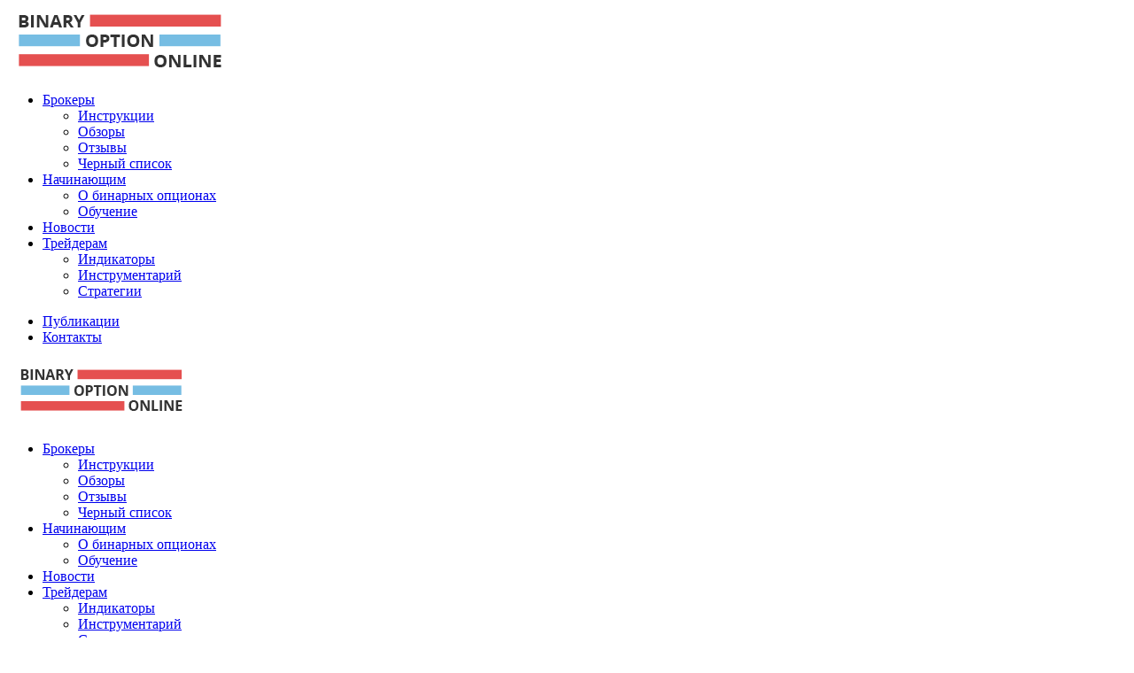

--- FILE ---
content_type: text/html; charset=UTF-8
request_url: http://binaryoptiononline.ru/vybor-brokera-s-luchshimi-binarnymi-optsionami/
body_size: 76790
content:
<!DOCTYPE html>
<html lang="ru-RU">
<head>
	<!--meta tag-->
	<meta charset="UTF-8"/>
	<meta http-equiv="X-UA-Compatible" content="IE=edge">
	<meta name="viewport" content="width=device-width, initial-scale=1.0">
	<link rel="shortcut icon" href="http://binaryoptiononline.ru/favicon.png" type="image/png">

	<title>Как выбрать брокера и торговать лучшими бинарными опционами</title>
<script type="application/javascript">var ruby_ajax_url = "http://binaryoptiononline.ru/wp-admin/admin-ajax.php"</script><!--[if lt IE 9]><script src="http://html5shim.googlecode.com/svn/trunk/html5.js"></script><![endif]-->
<!-- All in One SEO Pack 2.3.11.4 by Michael Torbert of Semper Fi Web Design[307,393] -->
<meta name="description"  content="А что есть лучшие бинарные опционы? Те по которым можно торговать и зарабатывать, то есть те, что предоставляются надежным и профессиональным брокером, а не" />

<link rel="canonical" href="http://binaryoptiononline.ru/vybor-brokera-s-luchshimi-binarnymi-optsionami/" />
<!-- /all in one seo pack -->
<link rel='dns-prefetch' href='//s.w.org' />
<link rel="alternate" type="application/rss+xml" title="binaryoptiononline.ru &raquo; Лента" href="http://binaryoptiononline.ru/feed/" />
<link rel="alternate" type="application/rss+xml" title="binaryoptiononline.ru &raquo; Лента комментариев" href="http://binaryoptiononline.ru/comments/feed/" />
<link rel="alternate" type="application/rss+xml" title="binaryoptiononline.ru &raquo; Лента комментариев к &laquo;Брокер с лучшими бинарными опционами: как выбрать&raquo;" href="http://binaryoptiononline.ru/vybor-brokera-s-luchshimi-binarnymi-optsionami/feed/" />
<link rel="apple-touch-icon" href="http://binaryoptiononline.ru/wp-content/uploads/2017/05/apple.png" />		<script type="text/javascript">
			window._wpemojiSettings = {"baseUrl":"https:\/\/s.w.org\/images\/core\/emoji\/2.3\/72x72\/","ext":".png","svgUrl":"https:\/\/s.w.org\/images\/core\/emoji\/2.3\/svg\/","svgExt":".svg","source":{"concatemoji":"http:\/\/binaryoptiononline.ru\/wp-includes\/js\/wp-emoji-release.min.js?ver=4.8.25"}};
			!function(t,a,e){var r,i,n,o=a.createElement("canvas"),l=o.getContext&&o.getContext("2d");function c(t){var e=a.createElement("script");e.src=t,e.defer=e.type="text/javascript",a.getElementsByTagName("head")[0].appendChild(e)}for(n=Array("flag","emoji4"),e.supports={everything:!0,everythingExceptFlag:!0},i=0;i<n.length;i++)e.supports[n[i]]=function(t){var e,a=String.fromCharCode;if(!l||!l.fillText)return!1;switch(l.clearRect(0,0,o.width,o.height),l.textBaseline="top",l.font="600 32px Arial",t){case"flag":return(l.fillText(a(55356,56826,55356,56819),0,0),e=o.toDataURL(),l.clearRect(0,0,o.width,o.height),l.fillText(a(55356,56826,8203,55356,56819),0,0),e===o.toDataURL())?!1:(l.clearRect(0,0,o.width,o.height),l.fillText(a(55356,57332,56128,56423,56128,56418,56128,56421,56128,56430,56128,56423,56128,56447),0,0),e=o.toDataURL(),l.clearRect(0,0,o.width,o.height),l.fillText(a(55356,57332,8203,56128,56423,8203,56128,56418,8203,56128,56421,8203,56128,56430,8203,56128,56423,8203,56128,56447),0,0),e!==o.toDataURL());case"emoji4":return l.fillText(a(55358,56794,8205,9794,65039),0,0),e=o.toDataURL(),l.clearRect(0,0,o.width,o.height),l.fillText(a(55358,56794,8203,9794,65039),0,0),e!==o.toDataURL()}return!1}(n[i]),e.supports.everything=e.supports.everything&&e.supports[n[i]],"flag"!==n[i]&&(e.supports.everythingExceptFlag=e.supports.everythingExceptFlag&&e.supports[n[i]]);e.supports.everythingExceptFlag=e.supports.everythingExceptFlag&&!e.supports.flag,e.DOMReady=!1,e.readyCallback=function(){e.DOMReady=!0},e.supports.everything||(r=function(){e.readyCallback()},a.addEventListener?(a.addEventListener("DOMContentLoaded",r,!1),t.addEventListener("load",r,!1)):(t.attachEvent("onload",r),a.attachEvent("onreadystatechange",function(){"complete"===a.readyState&&e.readyCallback()})),(r=e.source||{}).concatemoji?c(r.concatemoji):r.wpemoji&&r.twemoji&&(c(r.twemoji),c(r.wpemoji)))}(window,document,window._wpemojiSettings);
		</script>
		<style type="text/css">
img.wp-smiley,
img.emoji {
	display: inline !important;
	border: none !important;
	box-shadow: none !important;
	height: 1em !important;
	width: 1em !important;
	margin: 0 .07em !important;
	vertical-align: -0.1em !important;
	background: none !important;
	padding: 0 !important;
}
</style>
<link rel='stylesheet' id='ruby-shortcodes-styles-css'  href='http://binaryoptiononline.ru/wp-content/plugins/innovation-ruby-shortcodes/ruby-shortcodes-style.css?ver=1.0' type='text/css' media='all' />
<link rel='stylesheet' id='contact-form-7-css'  href='http://binaryoptiononline.ru/wp-content/plugins/contact-form-7/includes/css/styles.css?ver=4.6.1' type='text/css' media='all' />
<link rel='stylesheet' id='innovation-ruby-external-style-css'  href='http://binaryoptiononline.ru/wp-content/themes/binary/assets/external_script/ruby-external-style.css?ver=3.3' type='text/css' media='all' />
<link rel='stylesheet' id='innovation-ruby-main-style-css'  href='http://binaryoptiononline.ru/wp-content/themes/binary/assets/css/ruby-style.css?ver=3.3' type='text/css' media='all' />
<link rel='stylesheet' id='innovation-ruby-responsive-style-css'  href='http://binaryoptiononline.ru/wp-content/themes/binary/assets/css/ruby-responsive.css?ver=3.3' type='text/css' media='all' />
<link rel='stylesheet' id='innovation-ruby-default-style-css'  href='http://binaryoptiononline.ru/wp-content/themes/binary/style.css?ver=3.3' type='text/css' media='all' />
<link rel='stylesheet' id='innovation-ruby-custom-style-css'  href='http://binaryoptiononline.ru/wp-content/themes/binary/custom/custom.css?ver=1.0' type='text/css' media='all' />
<script type='text/javascript' src='http://binaryoptiononline.ru/wp-includes/js/jquery/jquery.js?ver=1.12.4'></script>
<script type='text/javascript' src='http://binaryoptiononline.ru/wp-includes/js/jquery/jquery-migrate.min.js?ver=1.4.1'></script>
<link rel='https://api.w.org/' href='http://binaryoptiononline.ru/wp-json/' />
<link rel="EditURI" type="application/rsd+xml" title="RSD" href="http://binaryoptiononline.ru/xmlrpc.php?rsd" />
<link rel="wlwmanifest" type="application/wlwmanifest+xml" href="http://binaryoptiononline.ru/wp-includes/wlwmanifest.xml" /> 
<link rel='prev' title='Курс доллара на неделе с 21 по 27 августа' href='http://binaryoptiononline.ru/kurs-dollara-na-nedele-s-21-po-27-avgusta/' />
<link rel='next' title='Книги по бинарным опционам' href='http://binaryoptiononline.ru/knigi-po-binarnym-optsionam/' />
<meta name="generator" content="WordPress 4.8.25" />
<link rel='shortlink' href='http://binaryoptiononline.ru/?p=2582' />
<link rel="alternate" type="application/json+oembed" href="http://binaryoptiononline.ru/wp-json/oembed/1.0/embed?url=http%3A%2F%2Fbinaryoptiononline.ru%2Fvybor-brokera-s-luchshimi-binarnymi-optsionami%2F" />
<link rel="alternate" type="text/xml+oembed" href="http://binaryoptiononline.ru/wp-json/oembed/1.0/embed?url=http%3A%2F%2Fbinaryoptiononline.ru%2Fvybor-brokera-s-luchshimi-binarnymi-optsionami%2F&#038;format=xml" />
<meta property="og:title" content="Брокер с лучшими бинарными опционами: как выбрать"/><meta property="og:type" content="article"/><meta property="og:url" content="http://binaryoptiononline.ru/vybor-brokera-s-luchshimi-binarnymi-optsionami/"/><meta property="og:site_name" content="binaryoptiononline.ru"/><meta property="og:description" content="Вы приняли решение — стать трейдером. Скорее всего, пока трейдинг не стал вашей основной работой, но цели у вас именно таковы. Вы смотрите в сторону лучших бинарных опционов. А что"/><meta property="og:image" content="http://binaryoptiononline.ru/wp-content/uploads/2017/08/1440842283_luchshie_binary-1024x683-e1503868591985.jpg"/>		<style type="text/css">.recentcomments a{display:inline !important;padding:0 !important;margin:0 !important;}</style>
		
<!-- Global site tag (gtag.js) - Google Analytics -->
<script async src="https://www.googletagmanager.com/gtag/js?id=UA-89096339-5"></script>
<script>
  window.dataLayer = window.dataLayer || [];
  function gtag(){dataLayer.push(arguments);}
  gtag('js', new Date());

  gtag('config', 'UA-89096339-5');
</script>

</head><!--#header-->

<body class="post-template-default single single-post postid-2582 single-format-standard ruby-body is-boxed is-header-style-1" itemscope  itemtype="http://schema.org/WebPage" >

<div class="main-aside-wrap">
			<div class="close-aside-wrap only-mobile">
			<a href="#" id="ruby-close-aside-bar"></a>
		</div>
		<div class="main-aside-inner">
		<div class="aside-header-wrap">
			
	<div class="aside-logo-wrap">
		<div class="aside-logo-inner">
							<a href="http://binaryoptiononline.ru/" class="logo" title="binaryoptiononline.ru">
					<img data-at2x="http://binaryoptiononline.ru/wp-content/uploads/2017/05/logo2-1.png" src="http://binaryoptiononline.ru/wp-content/uploads/2017/05/logo3.png" height="76" width="260"   alt="binaryoptiononline.ru">
				</a>
					</div>
	</div><!--#aside logo wrap -->
							<div class="social-link-info clearfix nav-social-wrap"><a class="color-twitter" href="#" target="_blank"><i class="fa fa-twitter"></i></a><a class="color-vk" href="#" target="_blank"><i class="fa fa-vk"></i></a></div><!--#social icon -->					</div>

		<div id="mobile-navigation" class="mobile-nav-wrap">
	<ul id="menu-main-menu" class="mobile-nav-inner"><li id="menu-item-1902" class="menu-item menu-item-type-taxonomy menu-item-object-category menu-item-has-children menu-item-1902 is-category-2"><a href="http://binaryoptiononline.ru/brokery/">Брокеры</a>
<ul  class="sub-menu">
	<li id="menu-item-1903" class="menu-item menu-item-type-taxonomy menu-item-object-category menu-item-1903 is-category-6"><a href="http://binaryoptiononline.ru/brokery/instruktsii/">Инструкции</a></li>
	<li id="menu-item-1904" class="menu-item menu-item-type-taxonomy menu-item-object-category menu-item-1904 is-category-3"><a href="http://binaryoptiononline.ru/brokery/obzory/">Обзоры</a></li>
	<li id="menu-item-1905" class="menu-item menu-item-type-taxonomy menu-item-object-category menu-item-1905 is-category-5"><a href="http://binaryoptiononline.ru/brokery/otzyvy/">Отзывы</a></li>
	<li id="menu-item-1906" class="menu-item menu-item-type-taxonomy menu-item-object-category menu-item-1906 is-category-4"><a href="http://binaryoptiononline.ru/brokery/chernyj-spisok/">Черный список</a></li>
</ul>
</li>
<li id="menu-item-1907" class="menu-item menu-item-type-taxonomy menu-item-object-category current-post-ancestor menu-item-has-children menu-item-1907 is-category-7"><a href="http://binaryoptiononline.ru/nachinayushhim/">Начинающим</a>
<ul  class="sub-menu">
	<li id="menu-item-1908" class="menu-item menu-item-type-taxonomy menu-item-object-category current-post-ancestor current-menu-parent current-post-parent menu-item-1908 is-category-8"><a href="http://binaryoptiononline.ru/nachinayushhim/o-binarnyh-optsionah/">О бинарных опционах</a></li>
	<li id="menu-item-1909" class="menu-item menu-item-type-taxonomy menu-item-object-category menu-item-1909 is-category-9"><a href="http://binaryoptiononline.ru/nachinayushhim/obuchenie/">Обучение</a></li>
</ul>
</li>
<li id="menu-item-1910" class="menu-item menu-item-type-taxonomy menu-item-object-category menu-item-1910 is-category-1"><a href="http://binaryoptiononline.ru/news/">Новости</a></li>
<li id="menu-item-1911" class="menu-item menu-item-type-taxonomy menu-item-object-category menu-item-has-children menu-item-1911 is-category-10"><a href="http://binaryoptiononline.ru/trejderam/">Трейдерам</a>
<ul  class="sub-menu">
	<li id="menu-item-1912" class="menu-item menu-item-type-taxonomy menu-item-object-category menu-item-1912 is-category-12"><a href="http://binaryoptiononline.ru/trejderam/indikatory/">Индикаторы</a></li>
	<li id="menu-item-1913" class="menu-item menu-item-type-taxonomy menu-item-object-category menu-item-1913 is-category-11"><a href="http://binaryoptiononline.ru/trejderam/instrumentarij/">Инструментарий</a></li>
	<li id="menu-item-1914" class="menu-item menu-item-type-taxonomy menu-item-object-category menu-item-1914 is-category-13"><a href="http://binaryoptiononline.ru/trejderam/strategii/">Стратегии</a></li>
</ul>
</li>
</ul></div><!--#mobile navigation-->
					<div class="aside-content-wrap">
							</div>
		
	</div>
</div><!--#main aside wrap -->



<div class="main-site-outer">
	<div class="top-bar-wrap clearfix">
	<div class="ruby-container">
		<div class="top-bar-inner">
			<div class="top-bar-left">
				<div id="top-bar-navigation" class="top-bar-menu">
					<ul id="menu-top" class="top-bar-menu-inner"><li id="menu-item-1975" class="menu-item menu-item-type-post_type menu-item-object-page menu-item-1975"><a href="http://binaryoptiononline.ru/karta-sajta/">Публикации</a></li>
<li id="menu-item-1974" class="menu-item menu-item-type-post_type menu-item-object-page menu-item-1974"><a href="http://binaryoptiononline.ru/kontakty/">Контакты</a></li>
</ul>				</div><!--#top bar navigation-->
			</div>
			<div class="top-bar-right">
									<div class="top-bar-social">
						<div class="social-link-info clearfix nav-social-wrap"><a class="color-twitter" href="#" target="_blank"><i class="fa fa-twitter"></i></a><a class="color-vk" href="#" target="_blank"><i class="fa fa-vk"></i></a></div><!--#social icon -->					</div>
											</div>
		</div>
	</div>
</div><!--#top bar-->
<nav class="header-style-1 clearfix is-sticky is-shadow">
	<div class="nav-bar-outer">
		<div class="nav-bar-wrap">
			<div class="nav-bar-fw">
			<div class="nav-bar-inner clearfix">

				<div class="nav-left-col">
					
<div class="logo-wrap"  itemscope  itemtype="http://schema.org/Organization" >
	<div class="logo-inner">
								<a href="http://binaryoptiononline.ru/" class="logo" title="binaryoptiononline.ru">
				<img data-at2x="http://binaryoptiononline.ru/wp-content/uploads/2017/05/logo2-1.png" src="http://binaryoptiononline.ru/wp-content/uploads/2017/05/logo-4.png" height="72" width="248"   alt="binaryoptiononline.ru" >
			</a>
						<meta itemprop="name" content="binaryoptiononline.ru">
			</div>
</div><!--#logo wrap -->
					<div id="navigation" class="main-nav-wrap"  role="navigation"  itemscope  itemtype="http://schema.org/SiteNavigationElement" >
	<ul id="menu-main-menu-1" class="main-nav-inner"><li class="menu-item menu-item-type-taxonomy menu-item-object-category menu-item-has-children menu-item-1902 is-category-2"><a href="http://binaryoptiononline.ru/brokery/">Брокеры</a><div class="sub-menu-wrap is-sub-menu"><ul class="sub-menu-inner">	<li class="menu-item menu-item-type-taxonomy menu-item-object-category menu-item-1903 is-category-6"><a href="http://binaryoptiononline.ru/brokery/instruktsii/">Инструкции</a></li>	<li class="menu-item menu-item-type-taxonomy menu-item-object-category menu-item-1904 is-category-3"><a href="http://binaryoptiononline.ru/brokery/obzory/">Обзоры</a></li>	<li class="menu-item menu-item-type-taxonomy menu-item-object-category menu-item-1905 is-category-5"><a href="http://binaryoptiononline.ru/brokery/otzyvy/">Отзывы</a></li>	<li class="menu-item menu-item-type-taxonomy menu-item-object-category menu-item-1906 is-category-4"><a href="http://binaryoptiononline.ru/brokery/chernyj-spisok/">Черный список</a></li></ul></div><!--#sub menu wrap --></li><li class="menu-item menu-item-type-taxonomy menu-item-object-category current-post-ancestor menu-item-has-children menu-item-1907 is-category-7"><a href="http://binaryoptiononline.ru/nachinayushhim/">Начинающим</a><div class="sub-menu-wrap is-sub-menu"><ul class="sub-menu-inner">	<li class="menu-item menu-item-type-taxonomy menu-item-object-category current-post-ancestor current-menu-parent current-post-parent menu-item-1908 is-category-8"><a href="http://binaryoptiononline.ru/nachinayushhim/o-binarnyh-optsionah/">О бинарных опционах</a></li>	<li class="menu-item menu-item-type-taxonomy menu-item-object-category menu-item-1909 is-category-9"><a href="http://binaryoptiononline.ru/nachinayushhim/obuchenie/">Обучение</a></li></ul></div><!--#sub menu wrap --></li><li class="menu-item menu-item-type-taxonomy menu-item-object-category menu-item-1910 is-category-1"><a href="http://binaryoptiononline.ru/news/">Новости</a></li><li class="menu-item menu-item-type-taxonomy menu-item-object-category menu-item-has-children menu-item-1911 is-category-10"><a href="http://binaryoptiononline.ru/trejderam/">Трейдерам</a><div class="sub-menu-wrap is-sub-menu"><ul class="sub-menu-inner">	<li class="menu-item menu-item-type-taxonomy menu-item-object-category menu-item-1912 is-category-12"><a href="http://binaryoptiononline.ru/trejderam/indikatory/">Индикаторы</a></li>	<li class="menu-item menu-item-type-taxonomy menu-item-object-category menu-item-1913 is-category-11"><a href="http://binaryoptiononline.ru/trejderam/instrumentarij/">Инструментарий</a></li>	<li class="menu-item menu-item-type-taxonomy menu-item-object-category menu-item-1914 is-category-13"><a href="http://binaryoptiononline.ru/trejderam/strategii/">Стратегии</a></li></ul></div><!--#sub menu wrap --></li></ul></div><!--#navigaiton-->				</div>

				<div class="nav-right-col">
					
											<div class="nav-search-wrap">

	<a href="#" class="ruby-ajax-form-search nav-search-icon">
		<i class="fa fa-search"></i>
	</a><!--#nav search button-->

	<div class="nav-search-from nav-search-from-wrap" style="display: none">
		<div class="nav-search-form-inner">
			<form class="search-form" method="get" action="http://binaryoptiononline.ru/">
	<fieldset>
		<input type="text" class="field ruby-search-input" name="s" value="" placeholder="Введите запрос&hellip;">
		<input type="submit" value="Поиск" class="btn">
	</fieldset>
</form>
		</div>
	</div>
</div>
					
					<div class="mobile-nav-button">
	<a href="#" class="ruby-trigger">
		<span class="icon-wrap"></span>
	</a>
</div><!-- #mobile menu button-->
				</div>
			</div>

			</div>
		</div>
	</div>
	
</nav><!--#nav outer -->
	<div class="main-site-wrap">
		<div class="side-area-mask"></div>
		<div class="site-wrap-outer">
			<div id="ruby-site-wrap" class="clearfix">
				<div class="ruby-page-wrap ruby-section row single-wrap single-layout-classic is-sidebar-right ruby-container"><div class="ruby-content-wrap single-inner col-md-8 col-sm-12 content-with-sidebar" ><article class="is-single none post-2582 post type-post status-publish format-standard has-post-thumbnail hentry category-o-binarnyh-optsionah"  itemscope  itemtype="http://schema.org/NewsArticle" ><div class="single-header "><div class="breadcrumbs" itemscope itemtype="http://schema.org/BreadcrumbList"><span itemprop="itemListElement" itemscope itemtype="http://schema.org/ListItem"><a href="http://binaryoptiononline.ru/" itemprop="item" class="home"><span itemprop="name">Главная</span></a></span> <span class="sep">››</span> <span itemprop="itemListElement" itemscope itemtype="http://schema.org/ListItem"><a href="http://binaryoptiononline.ru/nachinayushhim/" itemprop="item"><span itemprop="name">Начинающим</span></a></span> <span class="sep">››</span> <span itemprop="itemListElement" itemscope itemtype="http://schema.org/ListItem"><a href="http://binaryoptiononline.ru/nachinayushhim/o-binarnyh-optsionah/" itemprop="item"><span itemprop="name">О бинарных опционах</span></a></span> <span class="sep">››</span> <span class="current">Брокер с лучшими бинарными опционами: как выбрать</span></div><!-- .breadcrumbs --><div class="post-title single-title entry-title"><h1>Брокер с лучшими бинарными опционами: как выбрать</h1></div><!--#single title --><div class="post-meta-info"><span class="meta-info-el meta-info-date">
	<time class="date updated" datetime="2017-08-28T00:18:07+00:00">28.08.2017</time>
</span><!--#date meta-->


	
</div><!--#meta info bar--></div><!--#single header -->

<div class="entry">
			

<img width="350" height="200" src="http://binaryoptiononline.ru/wp-content/uploads/2017/08/1440842283_luchshie_binary-1024x683-350x200.jpg" class="miniature wp-post-image" alt="" />	

	<p>Вы приняли решение — стать трейдером. Скорее всего, пока трейдинг не стал вашей основной работой, но цели у вас именно таковы. Вы смотрите в сторону лучших бинарных опционов. А что можно назвать лучшими бинарными опционами? Это те бинары, по которым можно торговать и зарабатывать, то есть те, что предоставляются надежным и профессиональным брокером, а не сайтом однодневкой. Ваш брокер — компания, которая управляет торговой платформой, где вы можете быстро и легко торговать, используя онлайн-интерфейс на своем компьютере или мобильном устройстве. Брокер выполняет заказы для вас, и он держит ваши деньги. Поскольку брокер по сути заимствует ваши деньги, пока они находятся на вашем торговом счете, стоит рассматривать брокера как коммерческий банк.</p>
<p>Быть прибыльным трейдером (да и часто вообще быть успешным в любом жизненном аспекте) — это в значительной степени вопрос скрупулезного и аккуратного подхода к финансам. Наиболее успешные трейдеры работают с надежными брокерами и торгуют лучшими бинарными опционами.</p>
<p>Поверьте, вы далеко не первый, кто задается вопросом о лучших бинарных опционах и правильном брокере. Именно поэтому на нашем ресурсе есть список лучших брокеров бинарных опционов, которыми вы можете воспользоваться. Они интересны как раз тем, что проверены многими трейдерами и, в целом, не вызвали больших нареканий к своей работе.</p>
<div class="entry-image"><img class="aligncenter size-full wp-image-2587" src="http://binaryoptiononline.ru/wp-content/uploads/2017/08/1-14-e1503908587689.jpg" alt="" width="600" height="400" /></div>
<h2>Выбираем брокера</h2>
<p>Как выбрать своего брокера и торговать в прибыль. Вот 5 советов по выбору правильного брокера:</p>
<ol>
<li>Прочитайте отзывы и проверьте репутацию брокера.</li>
<li>Ознакомьтесь с часто задаваемыми вопросами, условиями, в том числе теми, что написаны мелким шрифтом.</li>
<li>Выберите брокера, который предлагает демо-счет</li>
<li>Посмотрите на функции и торговые инструменты, которые могут быть интересны именно вам</li>
<li>Проверьте как работает поддержка</li>
</ol>
<h3>1. Прочитайте отзывы и проверьте репутацию брокера.</h3>
<p>Сколько бинарных брокеров существует сейчас? Десятки и даже сотни, а новые появляются каждый месяц. Но количество регулируемых брокеров точно измеряется десятками. Что значит регулируемый? Тот который обладает лицензией на осуществление брокерской деятельности в сфере бинарных опционов от государственного органа. Самым известным регулятором в опционной сфере является Кипрская комиссия по ценным бумагам и биржам. Есть еще австралийский регулятор, белизский и т.д. Но главное, что это государственные органы, которые пекутся о том, чтобы деятельность на финансовые рынках осуществлялась честно и прозрачно.</p>
<p>А каков наилучший способ определить репутацию брокера? Ищите на Google в прямом смысле слова. Посмотрите, какую информацию вы можете найти на сторонних сайтах, таких как этот, а также посмотрите отзывы клиентов и обсуждения на трейдерских форумах для получения дополнительной информации. Имейте в виду, что некоторые обзоры являются аффилированными. Их обычно легко идентифицировать, поскольку они склонны использовать преувеличенный и нереалистичный язык для описания ваших потенциальных выигрышей. Ищите качественные обзоры, которые включают плюсы и минусы.</p>
<h3>2. Прочтите FAQ, условия и весь мелкий шрифт.</h3>
<p>Делай свою домашнюю работу! Вы слышали это, когда были моложе — теперь все то же самое.</p>
<div class="entry-image"><img class="aligncenter size-full wp-image-2588" src="http://binaryoptiononline.ru/wp-content/uploads/2017/08/2.jpeg" alt="" width="640" height="400" srcset="http://binaryoptiononline.ru/wp-content/uploads/2017/08/2.jpeg 640w, http://binaryoptiononline.ru/wp-content/uploads/2017/08/2-300x188.jpeg 300w" sizes="(max-width: 640px) 100vw, 640px" /></div>
<p>Есть много веских причин, по которым вы должны прочитать всю информацию на сайте брокера, прежде чем начать торговать лучшими бинарными опционами. Во-первых, просто разумно знать, на что вы подписываетесь. Возможно, условия и справедливы, но, к примеру, не подходят вашим потребностям. Или, может быть, условия не справедливы, но вы никогда об этом не узнаете (пока не станет слишком поздно), если вы их не прочтете. Многим новичкам так не терпится торговать, что они просто обходят всю эту информацию, а затем задаются вопросом, почему теряют деньги и сталкиваются с неприятностями, под которыми сами же подписались при регистрации.</p>
<p>Есть популярные истории «недопонимания» между трейдерами и брокером. Например, история с минимальным депозитом и выводом средств. Вы можете начать торговлю всего с 10 долларами на счете, но что делать, если минимальный вывод средств составляет 100 долларов? Проще говоря, вся ваша торговля до 100 долларов бесполезна, поскольку вывести эти деньги вы не сможете. Всяческие «крючки» в условиях не вселяют доверия. Если торговая платформа хороша, то подобные неувязки оставят неприятный осадок в конечном счете.</p>
<h3>3. Выберите брокера, который предлагает демо-счет.</h3>
<p>Хотя это не является абсолютной необходимостью, особенно если вы уже торговали на демоверсии с каким-то другим брокером, данный критерий все равно должен быть в ​​вашем списке. Во-первых, демо-счет очень важен для торговли лучшими бинарными опционами, если вы хотите выгодно торговать и последовательно зарабатывать деньги. Если вы просто хотите немного повеселиться, это не так важно, но все же может помочь в обучении использованию веб-сайта без сжигания денег в процессе обучения.</p>
<p>&nbsp;</p>
<p>Это не единственная причина, по которой надо искать брокера, который предлагает вам возможность демо-счета. Другая причина заключается в том, что это еще один знак доверия. Брокер, предлагающий демо-счет для новых клиентов, говорит: «Мы хотим, чтобы у вас была возможность быть прибыльным и стать долгосрочными клиентами. Мы даем вам инструменты, необходимые для того, чтобы проверить насколько эффективны ваши стратегии и насколько наша платформа подходит вам. Мы заботимся о вашем успехе». Брокер, который не предлагает эту функцию, поощряет вас терять деньги.</p>
<p>С кем бы вы лучше торговали: с первым брокером или вторым? Вы хотите получить кратковременный успех, а затем потерять все, или предпочли бы строить карьеру медленно и неуклонно с платформой, которая будет доверенным партнером?</p>
<h3>4. Ищите функции и торговые инструменты, которые повышают ценность.</h3>
<p>Многие платформы действительно идут выше и дальше и предоставляют дополнительные возможности, чем просто торговые услуги. Вместо того, чтобы ограничиться платформой, они дают вам несколько разных типов и фишки платформы: удвоение, продление сделки и досрочное закрытие. Чем больше инструментов торговли предл<img class="aligncenter size-full wp-image-2589" src="http://binaryoptiononline.ru/wp-content/uploads/2017/08/3.png" alt="" width="641" height="311" srcset="http://binaryoptiononline.ru/wp-content/uploads/2017/08/3.png 641w, http://binaryoptiononline.ru/wp-content/uploads/2017/08/3-300x146.png 300w" sizes="(max-width: 641px) 100vw, 641px" />агает сайт, тем больше контроля они дают вам в качестве трейдера. Вот некоторые из популярных фишек:</p>
<ul>
<li>Удвоение — вы удваиваете сумму опциона тем самым увеличивая потенциальную прибыль от сделки.</li>
<li>Продление — если вы видите, что сделка идет не в том направлении, как хотелось бы, вы можете продлить сделку, отсрочив закрытие. Но эта функция будет полезна только в случае, если вы уверены, что котировка вернется в намеченное русло.</li>
<li>Страхование или беспроигрышные сделки — представляют собой бинарные опционы, по истечению которых, в случае проигрыша, сумма инвестиции возвращается на счет.</li>
<li>Бонусы — собственно прибавка к вашему депозиту. Обычно бывают приветственные бонусы при первом пополнении счета и последующие бонусы за какие-то заслуги. В случае с бонусами обязательно внимательно читайте условия: часто для вывода бонуса и средств, на них заработанных, надо кратно их отторговать.</li>
</ul>
<p>Другими хорошими ресурсами для новичка являются образовательные веб-семинары, индивидуальные учебные занятия, видеоуроки (по торговле, желательно, а не только о том, как пользоваться сайтом) и статьи о стратегиях. Очень важно получить на только платформу, но и другиы инструменты для успешного трейдинга.</p>
<h3>5. Проверьте как работает служба поддержки.</h3>
<p>Любая компания так же хороша, как и сервис, который предлагает своим клиентам. Это касается и брокеров бинарных опционов. Платформа может предоставлять шикарные условия и обещать вам горы на сайте, но если поддержка трейдеров отвратительная, то и решать любые возникающие вопросы с компанией станет сущей пыткой. Не думайте, что это не важно: испытайте команду обслуживания клиентов самостоятельно.</p>
<p>Сделать это совсем не сложно. Вы можете написать вопрос по почте или через форму на сайте. Посмотрите каков будет ответ и как быстро он придет. Обязательно начните переписку в живом чате брокера (если таковой у него есть). Ответьте для себя на несколько вопросов после общения в чате:</p>
<ul>
<li>Как быстро отвечают в чате?</li>
<li>Отвечает только робот или человек?</li>
<li>Является ли человек дружественным?</li>
<li>Она свободно говорит на вашем языке?</li>
<li>Отвечает ли она на вопросы быстро и информативно? Или она дает вам обход</li>
</ul>
<p>Если вы получили негативный опыт тестирования обслуживания клиентов, посмотрите в сторону другого брокера.</p>
<h2>Выводы</h2>
<p>Брокеры, рекомендованные на этом сайте, прошли наш тест обслуживания клиентов, но это не повод не тестировать их самостоятельно. Найдите брокера, который вдохновляет на доверие и с которым вам удобно вкладывать свои с трудом заработанные деньги, и у вас будет гораздо больше шансов стать прибыльным трейдером. Только так вы найдете самые лучшие бинарные опционы для себя.</p>
				<script type="text/javascript">(function(w,doc) {
if (!w.__utlWdgt ) {
    w.__utlWdgt = true;
    var d = doc, s = d.createElement('script'), g = 'getElementsByTagName';
    s.type = 'text/javascript'; s.charset='UTF-8'; s.async = true;
    s.src = ('https:' == w.location.protocol ? 'https' : 'http')  + '://w.uptolike.com/widgets/v1/uptolike.js';
    var h=d[g]('body')[0];
    h.appendChild(s);
}})(window,document);
</script>
<div style="text-align:center;" data-lang="ru" data-url="http://binaryoptiononline.ru/vybor-brokera-s-luchshimi-binarnymi-optsionami/" data-background-alpha="0.0" data-buttons-color="#FFFFFF" data-counter-background-color="#ffffff" data-share-counter-size="12" data-top-button="false" data-share-counter-type="common" data-share-style="1" data-mode="share" data-like-text-enable="false" data-mobile-view="true" data-icon-color="#ffffff" data-orientation="horizontal" data-text-color="#000000" data-share-shape="rectangle" data-sn-ids="fb.vk.tw.ok." data-share-size="30" data-background-color="#ffffff" data-preview-mobile="false" data-mobile-sn-ids="fb.vk.tw.wh.ok.vb." data-pid="cmsbinaryoptiononlineru" data-counter-background-alpha="1.0" data-following-enable="false" data-exclude-show-more="false" data-selection-enable="true" class="uptolike-buttons" ></div>
</div><!--#entry -->

<div class="single-nav row" role="navigation">
			<div class="col-sm-6 col-xs-12 nav-el nav-left">
			<div class="nav-arrow">
				<i class="fa fa-angle-left"></i>
				<span class="nav-sub-title">предыдущее</span>
			</div>
			<div class="post-title medium">
				<a href="http://binaryoptiononline.ru/kurs-dollara-na-nedele-s-21-po-27-avgusta/" rel="bookmark" title="Курс доллара на неделе с 21 по 27 августа">
				Курс доллара на неделе с 21 по 27 августа				</a>
			</div><!--#module title-->
		</div><!--# left nav -->
	
			<div class="col-sm-6 col-xs-12 nav-el nav-right">
			<div class="nav-arrow">
				<span class="nav-sub-title">следующее</span>
				<i class="fa fa-angle-right"></i>
			</div>
			<div class="post-title medium">
				<a href="http://binaryoptiononline.ru/knigi-po-binarnym-optsionam/" rel="bookmark" title="Книги по бинарным опционам">
					Книги по бинарным опционам				</a>
			</div><!--#module title-->
		</div><!--# right nav -->
	</div><!--#nav wrap -->
	<div class="related-wrap">
		<div class="related-heading widget-title">
			<div class="rtitle">смотрите также</div>
		</div>
		<div class="related-content-wrap row">
			<div class="slider-loading"></div>
			<div id="ruby-related-carousel" class="slider-init">
														
<article class="post-wrap post-mini-grid">
	<div class="post-thumb-outer">
		<div class=" post-thumb is-image"><a href="http://binaryoptiononline.ru/torgovye-platformy-dlya-binarnyh-optsionov-vybiraem-luchshuyu/" title="Торговые платформы для бинарных опционов: выбираем лучшую" rel="bookmark"><img width="266" height="190" src="http://binaryoptiononline.ru/wp-content/uploads/2018/01/download.jpg"  alt="download"/></a></div><!--#thumb wrap-->							</div>
	<div class="post-title is-small-title"><a href="http://binaryoptiononline.ru/torgovye-platformy-dlya-binarnyh-optsionov-vybiraem-luchshuyu/" rel="bookmark" title="Торговые платформы для бинарных опционов: выбираем лучшую">Торговые платформы для бинарных опционов: выбираем лучшую</a></div><!--#post title--></article><!--#post mini grid-->

														
<article class="post-wrap post-mini-grid">
	<div class="post-thumb-outer">
		<div class=" post-thumb is-image"><a href="http://binaryoptiononline.ru/valyutnye-pary-znakomimsya-s-samym-populyarnym-aktivom/" title="Валютные пары: знакомимся с самым популярным активом" rel="bookmark"><img width="350" height="200" src="http://binaryoptiononline.ru/wp-content/uploads/2017/12/denezhnye-pary-s-nebolshim-spredom-350x200.jpg"  alt="denezhnye-pary-s-nebolshim-spredom"/></a></div><!--#thumb wrap-->							</div>
	<div class="post-title is-small-title"><a href="http://binaryoptiononline.ru/valyutnye-pary-znakomimsya-s-samym-populyarnym-aktivom/" rel="bookmark" title="Валютные пары: знакомимся с самым популярным активом">Валютные пары: знакомимся с самым популярным активом</a></div><!--#post title--></article><!--#post mini grid-->

														
<article class="post-wrap post-mini-grid">
	<div class="post-thumb-outer">
		<div class=" post-thumb is-image"><a href="http://binaryoptiononline.ru/turbo-optsiony-preimushhestva-i-nedostatki-kratkosrochnogo-trejdinga/" title="Турбо опционы: преимущества и недостатки краткосрочного трейдинга" rel="bookmark"><img width="326" height="155" src="http://binaryoptiononline.ru/wp-content/uploads/2017/12/images.jpg"  alt="images"/></a></div><!--#thumb wrap-->							</div>
	<div class="post-title is-small-title"><a href="http://binaryoptiononline.ru/turbo-optsiony-preimushhestva-i-nedostatki-kratkosrochnogo-trejdinga/" rel="bookmark" title="Турбо опционы: преимущества и недостатки краткосрочного трейдинга">Турбо опционы: преимущества и недостатки краткосрочного трейдинга</a></div><!--#post title--></article><!--#post mini grid-->

														
<article class="post-wrap post-mini-grid">
	<div class="post-thumb-outer">
		<div class=" post-thumb is-image"><a href="http://binaryoptiononline.ru/demo-schet-v-binarnyh-optsionah-zachem-nuzhen-i-chego-opasatsya/" title="Демо-счет в бинарных опционах: зачем нужен и чего опасаться" rel="bookmark"><img width="350" height="200" src="http://binaryoptiononline.ru/wp-content/uploads/2017/12/demo3-350x200.jpg"  alt="demo3"/></a></div><!--#thumb wrap-->							</div>
	<div class="post-title is-small-title"><a href="http://binaryoptiononline.ru/demo-schet-v-binarnyh-optsionah-zachem-nuzhen-i-chego-opasatsya/" rel="bookmark" title="Демо-счет в бинарных опционах: зачем нужен и чего опасаться">Демо-счет в бинарных опционах: зачем нужен и чего опасаться</a></div><!--#post title--></article><!--#post mini grid-->

														
<article class="post-wrap post-mini-grid">
	<div class="post-thumb-outer">
		<div class=" post-thumb is-image"><a href="http://binaryoptiononline.ru/torgovlya-binarnymi-optsionami-kak-najti-horoshego-brokera-i-nachat-zarabatyvat/" title="Торговля бинарными опционами: как найти хорошего брокера и начать зарабатывать" rel="bookmark"><img width="350" height="200" src="http://binaryoptiononline.ru/wp-content/uploads/2017/12/nochtr4-350x200.jpg"  alt="nochtr4"/></a></div><!--#thumb wrap-->							</div>
	<div class="post-title is-small-title"><a href="http://binaryoptiononline.ru/torgovlya-binarnymi-optsionami-kak-najti-horoshego-brokera-i-nachat-zarabatyvat/" rel="bookmark" title="Торговля бинарными опционами: как найти хорошего брокера и начать зарабатывать">Торговля бинарными опционами: как найти хорошего брокера и начать зарабатывать</a></div><!--#post title--></article><!--#post mini grid-->

							</div>
		</div>
	</div><!-- related wrap -->

<div id="comments" class="comments-area">
    
            	<div id="respond" class="comment-respond">
		<div class="widget-title"><div class="rtitle" class="comment-reply-title">Оставить комментарий <small><a rel="nofollow" id="cancel-comment-reply-link" href="/vybor-brokera-s-luchshimi-binarnymi-optsionami/#respond" style="display:none;">Отменить ответ</a></small></div></div>			<form action="http://binaryoptiononline.ru/wp-comments-post.php" method="post" id="commentform" class="comment-form" novalidate>
				<p class="comment-form-author col-sm-6 col-xs-12"><label for="author" >Имя</label><input id="author" name="author" type="text" placeholder="Имя..." size="30"  aria-required='true' /></p>
<p class="comment-form-email col-sm-6 col-xs-12"><label for="email" >Почта</label><input id="email" name="email" type="text" placeholder="Почта..."  aria-required='true' /></p>

<p class="comment-form-comment"><label for="comment" >Комментарий</label><textarea id="comment" name="comment" cols="45" rows="8" aria-required="true" placeholder="Введите сообшение..."></textarea></p><p class="form-submit"><input name="submit" type="submit" id="comment-submit" class="clearfix" value="Отправить" /> <input type='hidden' name='comment_post_ID' value='2582' id='comment_post_ID' />
<input type='hidden' name='comment_parent' id='comment_parent' value='0' />
</p><p style="display: none;"><input type="hidden" id="akismet_comment_nonce" name="akismet_comment_nonce" value="c9c2362043" /></p><p style="display: none;"><input type="hidden" id="ak_js" name="ak_js" value="188"/></p>			</form>
			</div><!-- #respond -->
	
</div><!-- #comments -->
<meta itemscope itemprop="mainEntityOfPage" itemType="http://schema.org/WebPage" itemid="http://binaryoptiononline.ru/vybor-brokera-s-luchshimi-binarnymi-optsionami/"/><meta itemprop="headline" content="Брокер с лучшими бинарными опционами: как выбрать"><span style="display: none;" itemprop="author" itemscope itemtype="http://schema.org/Person"><meta itemprop="name" content="optiononline"></span><span style="display: none;" itemprop="image" itemscope itemtype="http://schema.org/ImageObject"><meta itemprop="url" content="http://binaryoptiononline.ru/wp-content/uploads/2017/08/1440842283_luchshie_binary-1024x683-e1503868591985.jpg"><meta itemprop="width" content="960"><meta itemprop="height" content="640"></span><span style="display: none;" itemprop="publisher" itemscope itemtype="http://schema.org/Organization"><span style="display: none;" itemprop="logo" itemscope itemtype="http://schema.org/ImageObject"><meta itemprop="url" content="http://binaryoptiononline.ru/wp-content/uploads/2017/05/logo-4.png"></span><meta itemprop="name" content="optiononline"></span><meta itemprop="datePublished" content="2017-08-28T00:18:07+00:00"/><meta itemprop="dateModified" content="2017-08-28T11:24:33+00:00"/></article><!--#single post wrap --></div><!--#page inner--><div id="sidebar" class="sidebar-wrap col-md-4 col-sm-12 clearfix"  role="complementary"  itemscope  itemtype="http://schema.org/WPSideBar" ><div class="ruby-sidebar-sticky"><div class="sidebar-inner"><aside class="widget_text widget widget_custom_html"><div class="widget-title"><div class="rtitle">Рейтинг брокеров</div></div><div class="textwidget custom-html-widget"><div class="topbrand">

<div class="post-wrap post-small-list">
<div class="post-thumb-outer">
<div class=" post-thumb is-image">
<a href="http://binaryoptiononline.ru/finmax-ofitsialnyj-sajt-otzyvy-torgovye-usloviya/">
<img src="http://binaryoptiononline.ru/wp-content/uploads/2019/09/finmax.png" alt="Finmax">
</a>
</div>
</div>

<div class="namebr"><a href="http://binaryoptiononline.ru/finmax-ofitsialnyj-sajt-otzyvy-torgovye-usloviya/">Finmax</a></div>
<div class="review-box-wrap review-summary-wrap">
<div class="review-summary-inner">
<p class="review-summary-desc">
<span class="post-review-info">
<span class="review-info-score">9.6</span>
<span class="review-info-intro">оценка</span>
</span>
<a class="regbr" href="/bin/finmax/" target="_blank" rel="nofollow">Регистрация</a><a class="sitebr" href="/bin/finmax/" target="_blank" rel="nofollow">Официальный сайт</a></p>
</div>
</div>				
</div>

<div class="post-wrap post-small-list">
<div class="post-thumb-outer">
<div class=" post-thumb is-image">
<a href="http://binaryoptiononline.ru/obzor-brokera-binarnyh-optsionov-binarium/">
<img src="http://binaryoptiononline.ru/wp-content/uploads/2017/05/binarium.jpg" alt="Binarium">
</a>
</div>
</div>

<div class="namebr"><a href="http://binaryoptiononline.ru/obzor-brokera-binarnyh-optsionov-binarium/">Binarium</a></div>
<div class="review-box-wrap review-summary-wrap">
<div class="review-summary-inner">
<p class="review-summary-desc">
<span class="post-review-info">
<span class="review-info-score">9.1</span>
<span class="review-info-intro">оценка</span>
</span>
<a class="regbr" href="/bin/binarium/" target="_blank" rel="nofollow">Регистрация</a><a class="sitebr" href="/bin/binarium/" target="_blank" rel="nofollow">Официальный сайт</a></p>
</div>
</div>			
</div>

</div>
</div></aside><aside class="widget block-post-widget"><div class="widget-title"><div class="rtitle">Последнее</div></div><div class="post-widget-inner"><article class="post-wrap post-small-grid ruby-animated-image ruby-fade">
	<div class="post-header">
				<div class="post-title is-medium-title"><a href="http://binaryoptiononline.ru/kak-izmenit-valyutu-na-olimp-trejd/" rel="bookmark" title="Как изменить валюту на Олимп Трейд">Как изменить валюту на Олимп Трейд</a></div><!--#post title-->		<div class="post-meta-info"><span class="meta-info-el meta-info-date">
	<time class="date updated" datetime="2018-01-30T23:02:51+00:00">30.01.2018</time>
</span><!--#date meta-->


	
</div><!--#meta info bar-->			</div>
	<div class="post-body">
		<div class="post-thumb-outer">
			<div class=" post-thumb is-image"><a href="http://binaryoptiononline.ru/kak-izmenit-valyutu-na-olimp-trejd/" title="Как изменить валюту на Олимп Трейд" rel="bookmark"><img width="105" height="105" src="http://binaryoptiononline.ru/wp-content/uploads/2018/01/1-11-105x105.jpg"  alt="1-11"/></a></div><!--#thumb wrap-->					</div>
		<div class="post-excerpt">В данной публикации вы узнаете о том, как изменить валюту в Олимп Трейд. В начале несколько слов о самом брокере.</div><!--#entry-->	</div>
</article><!--#post small list-->
<article class="post-wrap post-small-grid ruby-animated-image ruby-fade">
	<div class="post-header">
				<div class="post-title is-medium-title"><a href="http://binaryoptiononline.ru/promokody-olimp-trejd-kak-poluchit-i-gde-ih-najti/" rel="bookmark" title="Промокоды Олимп Трейд: как получить и где их найти?">Промокоды Олимп Трейд: как получить и где их найти?</a></div><!--#post title-->		<div class="post-meta-info"><span class="meta-info-el meta-info-date">
	<time class="date updated" datetime="2018-01-28T22:45:07+00:00">28.01.2018</time>
</span><!--#date meta-->


	
</div><!--#meta info bar-->			</div>
	<div class="post-body">
		<div class="post-thumb-outer">
			<div class=" post-thumb is-image"><a href="http://binaryoptiononline.ru/promokody-olimp-trejd-kak-poluchit-i-gde-ih-najti/" title="Промокоды Олимп Трейд: как получить и где их найти?" rel="bookmark"><img width="105" height="105" src="http://binaryoptiononline.ru/wp-content/uploads/2018/01/promo-cod-105x105.jpg"  alt="promo-cod"/></a></div><!--#thumb wrap-->					</div>
		<div class="post-excerpt">Основанный в 2014 году, Olymp Trade является российским веб-сайтом, предлагающим мобильное приложение, которое фокусируется на предоставлении отличного интерфейса для бинарной</div><!--#entry-->	</div>
</article><!--#post small list-->
<article class="post-wrap post-small-grid ruby-animated-image ruby-fade">
	<div class="post-header">
				<div class="post-title is-medium-title"><a href="http://binaryoptiononline.ru/minimalnyj-depozit-na-utrader/" rel="bookmark" title="Минимальный депозит на uTrader">Минимальный депозит на uTrader</a></div><!--#post title-->		<div class="post-meta-info"><span class="meta-info-el meta-info-date">
	<time class="date updated" datetime="2018-01-27T22:18:57+00:00">27.01.2018</time>
</span><!--#date meta-->


	
</div><!--#meta info bar-->			</div>
	<div class="post-body">
		<div class="post-thumb-outer">
			<div class=" post-thumb is-image"><a href="http://binaryoptiononline.ru/minimalnyj-depozit-na-utrader/" title="Минимальный депозит на uTrader" rel="bookmark"><img width="105" height="105" src="http://binaryoptiononline.ru/wp-content/uploads/2018/01/1480672782utrader-logo-105x105.png"  alt="1480672782utrader logo"/></a></div><!--#thumb wrap-->					</div>
		<div class="post-excerpt">Когда uTrader появился на рынке бинарных опционов в 2011 году, основное внимание было уделено русскоязычным клиентам. С того времени они</div><!--#entry-->	</div>
</article><!--#post small list-->
</div><!--#post widget inner --></aside><aside class="widget widget_text">			<div class="textwidget"><div><div class="custom_1 custom_first" id="_ad_1992"><noindex><a href="/bin/binomo/" target="_blank" rel="nofollow"><img src="http://binaryoptiononline.ru/wp-content/uploads/2017/05/binomo-banner.jpg" alt="binomo" /></a></noindex></div></div></div>
		</aside><aside class="widget widget_mc4wp_form_widget"><div class="widget-title"><div class="rtitle">Рассылка сайта</div></div><script type="text/javascript">(function() {
	if (!window.mc4wp) {
		window.mc4wp = {
			listeners: [],
			forms    : {
				on: function (event, callback) {
					window.mc4wp.listeners.push({
						event   : event,
						callback: callback
					});
				}
			}
		}
	}
})();
</script><!-- MailChimp for WordPress v4.1.8 - https://wordpress.org/plugins/mailchimp-for-wp/ --><form id="mc4wp-form-1" class="mc4wp-form mc4wp-form-2013" method="post" data-id="2013" data-name="first" ><div class="mc4wp-form-fields"><p>
	<label>Введите ваш email: </label>
	<input type="email" name="EMAIL" placeholder="Введите ваш email адрес" required />
</p>

<p>
	<input type="submit" value="Подписаться" />
</p><div style="display: none;"><input type="text" name="_mc4wp_honeypot" value="" tabindex="-1" autocomplete="off" /></div><input type="hidden" name="_mc4wp_timestamp" value="1763513223" /><input type="hidden" name="_mc4wp_form_id" value="2013" /><input type="hidden" name="_mc4wp_form_element_id" value="mc4wp-form-1" /></div><div class="mc4wp-response"></div></form><!-- / MailChimp for WordPress Plugin --></aside><aside class="widget block-post-widget"><div class="widget-title"><div class="rtitle">Популярное</div></div><div class="post-widget-inner"><div class="is-top-row"><article class="post-wrap post-grid ruby-animated-image ruby-fade">
	<div class="post-header">
				<div class="post-title is-medium-title"><a href="http://binaryoptiononline.ru/prostye-strategii-dlya-binarnyh-optsionov/" rel="bookmark" title="Простые стратегии для бинарных опционов">Простые стратегии для бинарных опционов</a></div><!--#post title-->		<div class="post-meta-info"><span class="meta-info-el meta-info-date">
	<time class="date updated" datetime="2017-11-15T16:56:42+00:00">15.11.2017</time>
</span><!--#date meta-->


	
</div><!--#meta info bar-->								</div>

	<div class="post-body">
		<div class="post-thumb-outer">
			<div class=" post-thumb is-image"><a href="http://binaryoptiononline.ru/prostye-strategii-dlya-binarnyh-optsionov/" title="Простые стратегии для бинарных опционов" rel="bookmark"><img width="325" height="155" src="http://binaryoptiononline.ru/wp-content/uploads/2017/11/images.jpg"  alt="images"/></a></div><!--#thumb wrap-->											</div>
		<div class="post-excerpt">Являясь одним из самых популярных инструментов онлайн-трейдинга бинарные опционы привлекают трейдеров со всего мира, и большинство из них ищут дополнительный заработок помимо основной работы. Давайте будем откровенны: подавляющее большинство трейдеров совмещают столь ненавистную в Интернете</div><!--#entry-->			</div>
</article><!--#post grid--></div><!--#top row--><div class="is-bottom-row">
<div class="post-wrap post-small-list ruby-animated-image ruby-fade">
	<div class="post-thumb-outer">
		<div class=" post-thumb is-image"><a href="http://binaryoptiononline.ru/evro-pereshlo-v-ralli-posle-konferentsii-glavy-etsb/" title="Евро перешло в ралли после конференции главы ЕЦБ" rel="bookmark"><img width="105" height="105" src="http://binaryoptiononline.ru/wp-content/uploads/2018/01/dragi1-105x105.jpg"  alt="dragi1"/></a></div><!--#thumb wrap-->			</div>
	<div class="post-header">
				<div class="post-title is-small-title"><a href="http://binaryoptiononline.ru/evro-pereshlo-v-ralli-posle-konferentsii-glavy-etsb/" rel="bookmark" title="Евро перешло в ралли после конференции главы ЕЦБ">Евро перешло в ралли после конференции главы ЕЦБ</a></div><!--#post title-->	</div>
</div><!--#small list-->

<div class="post-wrap post-small-list ruby-animated-image ruby-fade">
	<div class="post-thumb-outer">
		<div class=" post-thumb is-image"><a href="http://binaryoptiononline.ru/kak-otkryt-demo-schet-na-utrader/" title="Как открыть демо-счет на uTrader" rel="bookmark"><img width="105" height="105" src="http://binaryoptiononline.ru/wp-content/uploads/2017/08/Title-3-105x105.jpg"  alt="Title"/></a></div><!--#thumb wrap-->			</div>
	<div class="post-header">
				<div class="post-title is-small-title"><a href="http://binaryoptiononline.ru/kak-otkryt-demo-schet-na-utrader/" rel="bookmark" title="Как открыть демо-счет на uTrader">Как открыть демо-счет на uTrader</a></div><!--#post title-->	</div>
</div><!--#small list-->

<div class="post-wrap post-small-list ruby-animated-image ruby-fade">
	<div class="post-thumb-outer">
		<div class=" post-thumb is-image"><a href="http://binaryoptiononline.ru/obzor-brokera-binarnyh-optsionov-olymptrade/" title="OlympTrade — официальный сайт, отзывы, торговые условия" rel="bookmark"><img width="105" height="105" src="http://binaryoptiononline.ru/wp-content/uploads/2017/05/Titul-1038x576-105x105.png"  alt="Титул-1038&#215;576"/></a></div><!--#thumb wrap-->			</div>
	<div class="post-header">
				<div class="post-title is-small-title"><a href="http://binaryoptiononline.ru/obzor-brokera-binarnyh-optsionov-olymptrade/" rel="bookmark" title="OlympTrade — официальный сайт, отзывы, торговые условия">OlympTrade — официальный сайт, отзывы, торговые условия</a></div><!--#post title-->	</div>
</div><!--#small list-->
</div><!--#bottom row--></div><!--#post widget inner --></aside><aside class="widget block-post-widget"><div class="widget-title"><div class="rtitle">Новости</div></div><div class="post-widget-inner"><div class="post-counter-style post-wrap-widget-style-5"><div class="post-title is-medium-title"><a href="http://binaryoptiononline.ru/otzyvy-o-daily-trades/" rel="bookmark" title="Отзывы о Daily Trades">Отзывы о Daily Trades</a></div><!--#post title--><div class="post-meta-info"><span class="meta-info-el meta-info-date">
	<time class="date updated" datetime="2017-12-17T21:48:28+00:00">17.12.2017</time>
</span><!--#date meta-->

</div><!--#meta info bar--></div><!--#post--><div class="post-counter-style post-wrap-widget-style-5"><div class="post-title is-medium-title"><a href="http://binaryoptiononline.ru/otzyvy-ob-opteck-eshhe-odin-moshennik-pod-pritselom/" rel="bookmark" title="Отзывы об Opteck: еще один мошенник под прицелом">Отзывы об Opteck: еще один мошенник под прицелом</a></div><!--#post title--><div class="post-meta-info"><span class="meta-info-el meta-info-date">
	<time class="date updated" datetime="2017-12-14T12:37:23+00:00">14.12.2017</time>
</span><!--#date meta-->

</div><!--#meta info bar--></div><!--#post--><div class="post-counter-style post-wrap-widget-style-5"><div class="post-title is-medium-title"><a href="http://binaryoptiononline.ru/otzyvy-o-meta-investing-scam-obhodite-ih-storonoj/" rel="bookmark" title="Отзывы о Meta Investing: SCAM! Обходите их стороной!">Отзывы о Meta Investing: SCAM! Обходите их стороной!</a></div><!--#post title--><div class="post-meta-info"><span class="meta-info-el meta-info-date">
	<time class="date updated" datetime="2017-12-12T13:17:19+00:00">12.12.2017</time>
</span><!--#date meta-->

</div><!--#meta info bar--></div><!--#post--><div class="post-counter-style post-wrap-widget-style-5"><div class="post-title is-medium-title"><a href="http://binaryoptiononline.ru/otzyvy-o-plusoption-ili-kak-ne-narvatsya-na-lohotron-v-binarah/" rel="bookmark" title="Отзывы о PlusOption или как не нарваться на лохотрон в бинарах">Отзывы о PlusOption или как не нарваться на лохотрон в бинарах</a></div><!--#post title--><div class="post-meta-info"><span class="meta-info-el meta-info-date">
	<time class="date updated" datetime="2017-12-10T22:35:17+00:00">10.12.2017</time>
</span><!--#date meta-->

</div><!--#meta info bar--></div><!--#post--></div><!--#post widget inner --></aside></div><!--#sidebar inner--></div></div><!--#close sidebar --></div><!--#page wrap-->			</div>
		</div>

<footer id="footer" class="footer-wrap footer-style-1 is-light-text"  itemscope  itemtype="http://schema.org/WPFooter" >

	<div class="top-footer-wrap">
	<div class="top-footer-inner">
			</div>
</div><!--#top footer-->

			<div class="footer-area">
				<div class="footer-area-inner">
		<div class="ruby-container row">
			<div class="col-sm-12 col-md-6">
			<div class="sidebar-footer sidebar-wrap col-sm-6 col-xs-12" role="complementary">
				<aside class="widget block-post-widget"><div class="widget-title"><div class="rtitle">Брокеры</div></div><div class="post-widget-inner"><div class="post-counter-style"><div class="post-count-text post-meta-info"><span>1. </span></div><div class="post-title is-small-title"><a href="http://binaryoptiononline.ru/kak-izmenit-valyutu-na-olimp-trejd/" rel="bookmark" title="Как изменить валюту на Олимп Трейд">Как изменить валюту на Олимп Трейд</a></div><!--#post title--></div><!--#post counter--><div class="post-counter-style"><div class="post-count-text post-meta-info"><span>2. </span></div><div class="post-title is-small-title"><a href="http://binaryoptiononline.ru/promokody-olimp-trejd-kak-poluchit-i-gde-ih-najti/" rel="bookmark" title="Промокоды Олимп Трейд: как получить и где их найти?">Промокоды Олимп Трейд: как получить и где их найти?</a></div><!--#post title--></div><!--#post counter--><div class="post-counter-style"><div class="post-count-text post-meta-info"><span>3. </span></div><div class="post-title is-small-title"><a href="http://binaryoptiononline.ru/minimalnyj-depozit-na-utrader/" rel="bookmark" title="Минимальный депозит на uTrader">Минимальный депозит на uTrader</a></div><!--#post title--></div><!--#post counter--><div class="post-counter-style"><div class="post-count-text post-meta-info"><span>4. </span></div><div class="post-title is-small-title"><a href="http://binaryoptiononline.ru/obzor-fxfinpro-capital-ofitsialnyj-sajt-otzyvy-torgovye-usloviya/" rel="bookmark" title="Обзор FXFINPRO Capital — официальный сайт, отзывы, торговые условия">Обзор FXFINPRO Capital — официальный сайт, отзывы, торговые условия</a></div><!--#post title--></div><!--#post counter--></div><!--#post widget inner --></aside>			</div>
			<div class="sidebar-footer sidebar-wrap col-sm-6 col-xs-12" role="complementary">
				<aside class="widget widget_categories"><div class="widget-title"><div class="rtitle">Категории</div></div>		<ul>
	<li class="cat-item cat-item-2"><a href="http://binaryoptiononline.ru/brokery/" >Брокеры<span class="number-post">1</span></a>
</li>
	<li class="cat-item cat-item-12"><a href="http://binaryoptiononline.ru/trejderam/indikatory/" >Индикаторы<span class="number-post">10</span></a>
</li>
	<li class="cat-item cat-item-6"><a href="http://binaryoptiononline.ru/brokery/instruktsii/" >Инструкции<span class="number-post">37</span></a>
</li>
	<li class="cat-item cat-item-11"><a href="http://binaryoptiononline.ru/trejderam/instrumentarij/" >Инструментарий<span class="number-post">6</span></a>
</li>
	<li class="cat-item cat-item-1"><a href="http://binaryoptiononline.ru/news/" >Новости<span class="number-post">28</span></a>
</li>
	<li class="cat-item cat-item-8"><a href="http://binaryoptiononline.ru/nachinayushhim/o-binarnyh-optsionah/" >О бинарных опционах<span class="number-post">17</span></a>
</li>
	<li class="cat-item cat-item-3"><a href="http://binaryoptiononline.ru/brokery/obzory/" >Обзоры<span class="number-post">62</span></a>
</li>
	<li class="cat-item cat-item-9"><a href="http://binaryoptiononline.ru/nachinayushhim/obuchenie/" >Обучение<span class="number-post">6</span></a>
</li>
	<li class="cat-item cat-item-5"><a href="http://binaryoptiononline.ru/brokery/otzyvy/" >Отзывы<span class="number-post">22</span></a>
</li>
	<li class="cat-item cat-item-13"><a href="http://binaryoptiononline.ru/trejderam/strategii/" >Стратегии<span class="number-post">13</span></a>
</li>
		</ul>
</aside>			</div>
			</div>
			<div class="col-sm-12 col-md-6">
			<div class="sidebar-footer sidebar-wrap col-sm-6 col-xs-12" role="complementary">
				<aside class="widget widget_recent_comments"><div class="widget-title"><div class="rtitle">Свежие комментарии</div></div><ul id="recentcomments"><li class="recentcomments"><span class="comment-author-link">Денис</span> к записи <a href="http://binaryoptiononline.ru/obzor-expertoption-ofitsialnyj-sajt-otzyvy-torgovye-usloviya/#comment-804">Обзор ExpertOption — официальный сайт, отзывы, торговые условия</a></li><li class="recentcomments"><span class="comment-author-link">Илья</span> к записи <a href="http://binaryoptiononline.ru/otzyvy-ob-expertoption-molodoj-ambitsioznyj-broker-glazami-trejderov/#comment-641">Отзывы об ExpertOption: молодой амбициозный брокер глазами трейдеров</a></li><li class="recentcomments"><span class="comment-author-link">Investoram.Org</span> к записи <a href="http://binaryoptiononline.ru/otzyvy-o-brokere-alpari/#comment-636">Отзывы о брокере Альпари</a></li></ul></aside>			</div>

			<div class="sidebar-footer sidebar-wrap col-sm-6 col-xs-12" role="complementary">
				<aside class="widget social-bar-widget"><div class="widget-title"><div class="rtitle">Социальные сети</div></div>
		<div class="widget-social-link-info">
			<div class="social-link-info clearfix is-color"><a class="color-twitter" href="#" target="_blank"><i class="fa fa-twitter"></i></a><a class="color-vk" href="#" target="_blank"><i class="fa fa-vk"></i></a></div><!--#social icon -->		</div>

        </aside><aside class="widget widget_tag_cloud"><div class="widget-title"><div class="rtitle">Метки</div></div><div class="tagcloud"><a href="http://binaryoptiononline.ru/tag/24option/" class="tag-cloud-link tag-link-95 tag-link-position-1" style="font-size: 8pt;" aria-label="24Option (1 элемент)">24Option</a>
<a href="http://binaryoptiononline.ru/tag/binarium/" class="tag-cloud-link tag-link-100 tag-link-position-2" style="font-size: 8pt;" aria-label="Binarium (1 элемент)">Binarium</a>
<a href="http://binaryoptiononline.ru/tag/binomo/" class="tag-cloud-link tag-link-98 tag-link-position-3" style="font-size: 8pt;" aria-label="Binomo (1 элемент)">Binomo</a>
<a href="http://binaryoptiononline.ru/tag/brexit/" class="tag-cloud-link tag-link-99 tag-link-position-4" style="font-size: 8pt;" aria-label="BREXIT (1 элемент)">BREXIT</a>
<a href="http://binaryoptiononline.ru/tag/finmax/" class="tag-cloud-link tag-link-96 tag-link-position-5" style="font-size: 8pt;" aria-label="FinMax (1 элемент)">FinMax</a>
<a href="http://binaryoptiononline.ru/tag/grand-capital/" class="tag-cloud-link tag-link-102 tag-link-position-6" style="font-size: 8pt;" aria-label="Grand Capital (1 элемент)">Grand Capital</a>
<a href="http://binaryoptiononline.ru/tag/iq-option/" class="tag-cloud-link tag-link-94 tag-link-position-7" style="font-size: 8pt;" aria-label="IQ option (1 элемент)">IQ option</a>
<a href="http://binaryoptiononline.ru/tag/olymptrade/" class="tag-cloud-link tag-link-93 tag-link-position-8" style="font-size: 8pt;" aria-label="OlympTrade (1 элемент)">OlympTrade</a>
<a href="http://binaryoptiononline.ru/tag/utrader/" class="tag-cloud-link tag-link-97 tag-link-position-9" style="font-size: 8pt;" aria-label="uTrader (1 элемент)">uTrader</a>
<a href="http://binaryoptiononline.ru/tag/verum-option/" class="tag-cloud-link tag-link-101 tag-link-position-10" style="font-size: 8pt;" aria-label="Verum Option (1 элемент)">Verum Option</a></div>
</aside>			</div>
			</div>
		</div>
	</div>
			
	<div id="footer-copyright" class="copyright-wrap is-background-color">
		<div class="ruby-container">
			<div class="copyright-inner">
				<p>© 2017 BinaryOptionOnline.ru. Все права защищены				
				
				</p>
			
			
			</div>
			<!--#copyright inner -->
			
		</div>
		
	</div><!--#copyright wrap -->

		</div><!--#footer area-->
	
</footer><!--#footer --></div><!--#site wrap-->
</div><!--#main site outer-->
<script type="text/javascript">(function() {function addEventListener(element,event,handler) {
	if(element.addEventListener) {
		element.addEventListener(event,handler, false);
	} else if(element.attachEvent){
		element.attachEvent('on'+event,handler);
	}
}function maybePrefixUrlField() {
	if(this.value.trim() !== '' && this.value.indexOf('http') !== 0) {
		this.value = "http://" + this.value;
	}
}

var urlFields = document.querySelectorAll('.mc4wp-form input[type="url"]');
if( urlFields && urlFields.length > 0 ) {
	for( var j=0; j < urlFields.length; j++ ) {
		addEventListener(urlFields[j],'blur',maybePrefixUrlField);
	}
}/* test if browser supports date fields */
var testInput = document.createElement('input');
testInput.setAttribute('type', 'date');
if( testInput.type !== 'date') {

	/* add placeholder & pattern to all date fields */
	var dateFields = document.querySelectorAll('.mc4wp-form input[type="date"]');
	for(var i=0; i<dateFields.length; i++) {
		if(!dateFields[i].placeholder) {
			dateFields[i].placeholder = 'YYYY-MM-DD';
		}
		if(!dateFields[i].pattern) {
			dateFields[i].pattern = '[0-9]{4}-(0[1-9]|1[012])-(0[1-9]|1[0-9]|2[0-9]|3[01])';
		}
	}
}

})();</script><script type='text/javascript' src='http://binaryoptiononline.ru/wp-content/plugins/akismet/_inc/form.js?ver=3.2'></script>
<script type='text/javascript' src='http://binaryoptiononline.ru/wp-content/plugins/innovation-ruby-shortcodes/ruby-shortcodes-script.js?ver=1.0'></script>
<script type='text/javascript' src='http://binaryoptiononline.ru/wp-content/plugins/contact-form-7/includes/js/jquery.form.min.js?ver=3.51.0-2014.06.20'></script>
<script type='text/javascript'>
/* <![CDATA[ */
var _wpcf7 = {"recaptcha":{"messages":{"empty":"\u041f\u043e\u0436\u0430\u043b\u0443\u0439\u0441\u0442\u0430, \u043f\u043e\u0434\u0442\u0432\u0435\u0440\u0434\u0438\u0442\u0435, \u0447\u0442\u043e \u0432\u044b \u043d\u0435 \u0440\u043e\u0431\u043e\u0442."}}};
/* ]]> */
</script>
<script type='text/javascript' src='http://binaryoptiononline.ru/wp-content/plugins/contact-form-7/includes/js/scripts.js?ver=4.6.1'></script>
<script type='text/javascript' src='http://binaryoptiononline.ru/wp-includes/js/comment-reply.min.js?ver=4.8.25'></script>
<script type='text/javascript' src='http://binaryoptiononline.ru/wp-content/themes/binary/assets/external_script/ruby-external-script.js?ver=3.3'></script>
<script type='text/javascript'>
/* <![CDATA[ */
var innovation_ruby_to_top = "1";
var innovation_ruby_to_top_mobile = "0";
var innovation_ruby_site_smooth_scroll = "";
var innovation_ruby_site_smooth_display = "1";
var ruby_single_image_popup = "";
var ruby_sidebar_sticky_enable = "1";
var innovation_ruby_single_popup_image = "1";
var innovation_ruby_popup_gallery = "1";
var innovation_ruby_touch_tooltip = "1";
/* ]]> */
</script>
<script type='text/javascript' src='http://binaryoptiononline.ru/wp-content/themes/binary/assets/js/ruby-script.js?ver=3.3'></script>
<script type='text/javascript' src='http://binaryoptiononline.ru/wp-content/themes/binary/custom/custom.js?ver=1.0'></script>
<script type='text/javascript' src='http://binaryoptiononline.ru/wp-includes/js/wp-embed.min.js?ver=4.8.25'></script>
<script type='text/javascript'>
/* <![CDATA[ */
var mc4wp_forms_config = [];
/* ]]> */
</script>
<script type='text/javascript' src='http://binaryoptiononline.ru/wp-content/plugins/mailchimp-for-wp/assets/js/forms-api.min.js?ver=4.1.8'></script>
<!--[if lte IE 9]>
<script type='text/javascript' src='http://binaryoptiononline.ru/wp-content/plugins/mailchimp-for-wp/assets/js/third-party/placeholders.min.js?ver=4.1.8'></script>
<![endif]-->
</body>
</html>

--- FILE ---
content_type: application/javascript;charset=utf-8
request_url: https://w.uptolike.com/widgets/v1/version.js?cb=cb__utl_cb_share_1763513225420274
body_size: 396
content:
cb__utl_cb_share_1763513225420274('1ea92d09c43527572b24fe052f11127b');